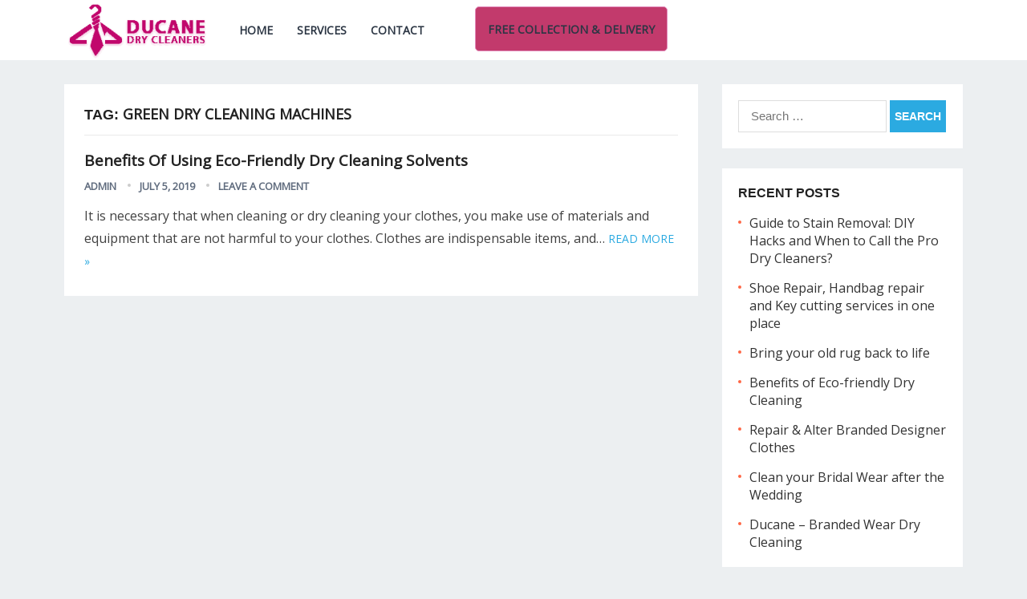

--- FILE ---
content_type: text/html; charset=UTF-8
request_url: https://ducanerichmond.co.uk/blog/tag/green-dry-cleaning-machines/
body_size: 7516
content:
<!DOCTYPE html>
<html lang="en-US">
<head>
<meta charset="UTF-8">
<meta name="viewport" content="width=device-width, initial-scale=1">
<meta http-equiv="X-UA-Compatible" content="IE=edge">
<meta name="HandheldFriendly" content="true">
<meta name="google-site-verification" content="_8HUQiRaQOUmIhHsAhWj2zeSCeeNCu4Xx_88PhNreFs" />	
	
<link rel="profile" href="https://gmpg.org/xfn/11">
<link rel="icon" type="image/png" href="https://ducanerichmond.co.uk/blog/wp-content/uploads/2018/02/index.png" />
<link href="https://fonts.googleapis.com/css2?family=Open+Sans&display=swap" rel="stylesheet">

	<!-- This site is optimized with the Yoast SEO plugin v14.9 - https://yoast.com/wordpress/plugins/seo/ -->
	<title>Green Dry Cleaning Machines Archives - Laundry &amp; Dry Cleaning Services In Richmond | Ducane Dry Cleaners</title>
	<meta name="robots" content="index, follow, max-snippet:-1, max-image-preview:large, max-video-preview:-1" />
	<link rel="canonical" href="https://ducanerichmond.co.uk/blog/tag/green-dry-cleaning-machines/" />
	<meta property="og:locale" content="en_US" />
	<meta property="og:type" content="article" />
	<meta property="og:title" content="Green Dry Cleaning Machines Archives - Laundry &amp; Dry Cleaning Services In Richmond | Ducane Dry Cleaners" />
	<meta property="og:url" content="https://ducanerichmond.co.uk/blog/tag/green-dry-cleaning-machines/" />
	<meta property="og:site_name" content="Laundry &amp; Dry Cleaning Services In Richmond | Ducane Dry Cleaners" />
	<meta name="twitter:card" content="summary_large_image" />
	<script type="application/ld+json" class="yoast-schema-graph">{"@context":"https://schema.org","@graph":[{"@type":"WebSite","@id":"https://ducanerichmond.co.uk/blog/#website","url":"https://ducanerichmond.co.uk/blog/","name":"Laundry &amp; Dry Cleaning Services In Richmond | Ducane Dry Cleaners","description":"","potentialAction":[{"@type":"SearchAction","target":"https://ducanerichmond.co.uk/blog/?s={search_term_string}","query-input":"required name=search_term_string"}],"inLanguage":"en-US"},{"@type":"CollectionPage","@id":"https://ducanerichmond.co.uk/blog/tag/green-dry-cleaning-machines/#webpage","url":"https://ducanerichmond.co.uk/blog/tag/green-dry-cleaning-machines/","name":"Green Dry Cleaning Machines Archives - Laundry &amp; Dry Cleaning Services In Richmond | Ducane Dry Cleaners","isPartOf":{"@id":"https://ducanerichmond.co.uk/blog/#website"},"inLanguage":"en-US","potentialAction":[{"@type":"ReadAction","target":["https://ducanerichmond.co.uk/blog/tag/green-dry-cleaning-machines/"]}]}]}</script>
	<!-- / Yoast SEO plugin. -->


<link rel='dns-prefetch' href='//s.w.org' />
<link rel="alternate" type="application/rss+xml" title="Laundry &amp; Dry Cleaning Services In Richmond | Ducane Dry Cleaners &raquo; Feed" href="https://ducanerichmond.co.uk/blog/feed/" />
<link rel="alternate" type="application/rss+xml" title="Laundry &amp; Dry Cleaning Services In Richmond | Ducane Dry Cleaners &raquo; Comments Feed" href="https://ducanerichmond.co.uk/blog/comments/feed/" />
<link rel="alternate" type="application/rss+xml" title="Laundry &amp; Dry Cleaning Services In Richmond | Ducane Dry Cleaners &raquo; Green Dry Cleaning Machines Tag Feed" href="https://ducanerichmond.co.uk/blog/tag/green-dry-cleaning-machines/feed/" />
		<script type="text/javascript">
			window._wpemojiSettings = {"baseUrl":"https:\/\/s.w.org\/images\/core\/emoji\/13.0.0\/72x72\/","ext":".png","svgUrl":"https:\/\/s.w.org\/images\/core\/emoji\/13.0.0\/svg\/","svgExt":".svg","source":{"concatemoji":"https:\/\/ducanerichmond.co.uk\/blog\/wp-includes\/js\/wp-emoji-release.min.js?ver=5.5.17"}};
			!function(e,a,t){var n,r,o,i=a.createElement("canvas"),p=i.getContext&&i.getContext("2d");function s(e,t){var a=String.fromCharCode;p.clearRect(0,0,i.width,i.height),p.fillText(a.apply(this,e),0,0);e=i.toDataURL();return p.clearRect(0,0,i.width,i.height),p.fillText(a.apply(this,t),0,0),e===i.toDataURL()}function c(e){var t=a.createElement("script");t.src=e,t.defer=t.type="text/javascript",a.getElementsByTagName("head")[0].appendChild(t)}for(o=Array("flag","emoji"),t.supports={everything:!0,everythingExceptFlag:!0},r=0;r<o.length;r++)t.supports[o[r]]=function(e){if(!p||!p.fillText)return!1;switch(p.textBaseline="top",p.font="600 32px Arial",e){case"flag":return s([127987,65039,8205,9895,65039],[127987,65039,8203,9895,65039])?!1:!s([55356,56826,55356,56819],[55356,56826,8203,55356,56819])&&!s([55356,57332,56128,56423,56128,56418,56128,56421,56128,56430,56128,56423,56128,56447],[55356,57332,8203,56128,56423,8203,56128,56418,8203,56128,56421,8203,56128,56430,8203,56128,56423,8203,56128,56447]);case"emoji":return!s([55357,56424,8205,55356,57212],[55357,56424,8203,55356,57212])}return!1}(o[r]),t.supports.everything=t.supports.everything&&t.supports[o[r]],"flag"!==o[r]&&(t.supports.everythingExceptFlag=t.supports.everythingExceptFlag&&t.supports[o[r]]);t.supports.everythingExceptFlag=t.supports.everythingExceptFlag&&!t.supports.flag,t.DOMReady=!1,t.readyCallback=function(){t.DOMReady=!0},t.supports.everything||(n=function(){t.readyCallback()},a.addEventListener?(a.addEventListener("DOMContentLoaded",n,!1),e.addEventListener("load",n,!1)):(e.attachEvent("onload",n),a.attachEvent("onreadystatechange",function(){"complete"===a.readyState&&t.readyCallback()})),(n=t.source||{}).concatemoji?c(n.concatemoji):n.wpemoji&&n.twemoji&&(c(n.twemoji),c(n.wpemoji)))}(window,document,window._wpemojiSettings);
		</script>
		<style type="text/css">
img.wp-smiley,
img.emoji {
	display: inline !important;
	border: none !important;
	box-shadow: none !important;
	height: 1em !important;
	width: 1em !important;
	margin: 0 .07em !important;
	vertical-align: -0.1em !important;
	background: none !important;
	padding: 0 !important;
}
</style>
	<link rel='stylesheet' id='wp-block-library-css'  href='https://ducanerichmond.co.uk/blog/wp-includes/css/dist/block-library/style.min.css?ver=5.5.17' type='text/css' media='all' />
<link rel='stylesheet' id='acx_smw_widget_style-css'  href='https://ducanerichmond.co.uk/blog/wp-content/plugins/acurax-social-media-widget/css/style.css?v=3.2.10&#038;ver=5.5.17' type='text/css' media='all' />
<link rel='stylesheet' id='revenue-style-css'  href='https://ducanerichmond.co.uk/blog/wp-content/themes/revenue/style.css?ver=20171012' type='text/css' media='all' />
<link rel='stylesheet' id='genericons-style-css'  href='https://ducanerichmond.co.uk/blog/wp-content/themes/revenue/genericons/genericons.css?ver=5.5.17' type='text/css' media='all' />
<link rel='stylesheet' id='responsive-style-css'  href='https://ducanerichmond.co.uk/blog/wp-content/themes/revenue/responsive.css?ver=20171012' type='text/css' media='all' />
<link rel='stylesheet' id='heateor_sss_frontend_css-css'  href='https://ducanerichmond.co.uk/blog/wp-content/plugins/sassy-social-share/public/css/sassy-social-share-public.css?ver=3.3.70' type='text/css' media='all' />
<style id='heateor_sss_frontend_css-inline-css' type='text/css'>
.heateor_sss_button_instagram span.heateor_sss_svg,a.heateor_sss_instagram span.heateor_sss_svg{background:radial-gradient(circle at 30% 107%,#fdf497 0,#fdf497 5%,#fd5949 45%,#d6249f 60%,#285aeb 90%)}.heateor_sss_horizontal_sharing .heateor_sss_svg,.heateor_sss_standard_follow_icons_container .heateor_sss_svg{color:#fff;border-width:0px;border-style:solid;border-color:transparent}.heateor_sss_horizontal_sharing .heateorSssTCBackground{color:#666}.heateor_sss_horizontal_sharing span.heateor_sss_svg:hover,.heateor_sss_standard_follow_icons_container span.heateor_sss_svg:hover{border-color:transparent;}.heateor_sss_vertical_sharing span.heateor_sss_svg,.heateor_sss_floating_follow_icons_container span.heateor_sss_svg{color:#fff;border-width:0px;border-style:solid;border-color:transparent;}.heateor_sss_vertical_sharing .heateorSssTCBackground{color:#666;}.heateor_sss_vertical_sharing span.heateor_sss_svg:hover,.heateor_sss_floating_follow_icons_container span.heateor_sss_svg:hover{border-color:transparent;}div.heateor_sss_horizontal_sharing .heateor_sss_square_count{display: block}div.heateor_sss_vertical_sharing svg{height:70%;margin-top:6px}div.heateor_sss_vertical_sharing .heateor_sss_square_count{line-height:15.2px;}@media screen and (max-width:783px) {.heateor_sss_vertical_sharing{display:none!important}}div.heateor_sss_mobile_footer{display:none;}@media screen and (max-width:783px){div.heateor_sss_bottom_sharing .heateorSssTCBackground{background-color:white}div.heateor_sss_bottom_sharing{width:100%!important;left:0!important;}div.heateor_sss_bottom_sharing a{width:16.666666666667% !important;}div.heateor_sss_bottom_sharing .heateor_sss_svg{width: 100% !important;}div.heateor_sss_bottom_sharing div.heateorSssTotalShareCount{font-size:1em!important;line-height:28px!important}div.heateor_sss_bottom_sharing div.heateorSssTotalShareText{font-size:.7em!important;line-height:0px!important}div.heateor_sss_mobile_footer{display:block;height:40px;}.heateor_sss_bottom_sharing{padding:0!important;display:block!important;width:auto!important;bottom:-2px!important;top: auto!important;}.heateor_sss_bottom_sharing .heateor_sss_square_count{line-height:inherit;}.heateor_sss_bottom_sharing .heateorSssSharingArrow{display:none;}.heateor_sss_bottom_sharing .heateorSssTCBackground{margin-right:1.1em!important}}
</style>
<script type='text/javascript' src='https://ducanerichmond.co.uk/blog/wp-includes/js/jquery/jquery.js?ver=1.12.4-wp' id='jquery-core-js'></script>
<link rel="https://api.w.org/" href="https://ducanerichmond.co.uk/blog/wp-json/" /><link rel="alternate" type="application/json" href="https://ducanerichmond.co.uk/blog/wp-json/wp/v2/tags/80" /><link rel="EditURI" type="application/rsd+xml" title="RSD" href="https://ducanerichmond.co.uk/blog/xmlrpc.php?rsd" />
<link rel="wlwmanifest" type="application/wlwmanifest+xml" href="https://ducanerichmond.co.uk/blog/wp-includes/wlwmanifest.xml" /> 
<meta name="generator" content="WordPress 5.5.17" />



<!-- Starting Styles For Social Media Icon From Acurax International www.acurax.com -->
<style type='text/css'>
#acx_social_widget img 
{
width: 32px; 
}
#acx_social_widget 
{
min-width:0px; 
position: static; 
}
</style>
<!-- Ending Styles For Social Media Icon From Acurax International www.acurax.com -->



		<style type="text/css" id="wp-custom-css">
			.entry-category {
    display: none;
}
.widget.setup-notice {
    display: none;
}
.entry-tags { display: none; }

		</style>
		
<style type="text/css" media="all">
	body,
	input,
	input[type="text"],
	input[type="email"],
	input[type="url"],
	input[type="search"],
	input[type="password"],
	textarea,
	table,
	.sidebar .widget_ad .widget-title,
	.site-footer .widget_ad .widget-title {
		font-family: "Roboto", "Helvetica Neue", Helvetica, Arial, sans-serif;
	}
	#secondary-menu li a,
	.footer-nav li a,
	.pagination .page-numbers,
	button,
	.btn,
	input[type="submit"],
	input[type="reset"],
	input[type="button"],
	.comment-form label,
	label,
	h1,h2,h3,h4,h5,h6 {
		font-family: "Roboto", "Helvetica Neue", Helvetica, Arial, sans-serif;
	}
	a:hover,
	.site-header .search-icon:hover span,
	.sf-menu li a:hover,
	.sf-menu li li a:hover,
	.sf-menu li.sfHover a,
	.sf-menu li.current-menu-item a,
	.sf-menu li.current-menu-item a:hover,
	.breadcrumbs .breadcrumbs-nav a:hover,
	.read-more a,
	.read-more a:visited,
	.entry-title a:hover,
	article.hentry .edit-link a,
	.author-box a,
	.page-content a,
	.entry-content a,
	.comment-author a,
	.comment-content a,
	.comment-reply-title small a:hover,
	.sidebar .widget a,
	.sidebar .widget ul li a:hover {
		color: #2baae1;
	}
	button,
	.btn,
	input[type="submit"],
	input[type="reset"],
	input[type="button"],
	.entry-category a,
	.pagination .prev:hover,
	.pagination .next:hover,
	#back-top a span {
		background-color: #2baae1;
	}
	.read-more a:hover,
	.author-box a:hover,
	.page-content a:hover,
	.entry-content a:hover,
	.widget_tag_cloud .tagcloud a:hover:before,
	.entry-tags .tag-links a:hover:before,
	.content-loop .entry-title a:hover,
	.content-list .entry-title a:hover,
	.content-grid .entry-title a:hover,
	article.hentry .edit-link a:hover,
	.site-footer .widget ul li a:hover,
	.comment-content a:hover {
		color: #ff6644;
	}	
	#back-top a:hover span,
	.bx-wrapper .bx-pager.bx-default-pager a:hover,
	.bx-wrapper .bx-pager.bx-default-pager a.active,
	.bx-wrapper .bx-pager.bx-default-pager a:focus,
	.pagination .page-numbers:hover,
	.pagination .page-numbers.current,
	.sidebar .widget ul li:before,
	.widget_newsletter input[type="submit"],
	.widget_newsletter input[type="button"],
	.widget_newsletter button {
		background-color: #ff6644;
	}
	.slicknav_nav,
	.header-search,
	.sf-menu li a:before {
		border-color: #ff6644;
	}
</style>
<!-- Global site tag (gtag.js) - Google Analytics -->
<script async src="https://www.googletagmanager.com/gtag/js?id=UA-105339106-1"></script>
<script>
  window.dataLayer = window.dataLayer || [];
  function gtag(){dataLayer.push(arguments);}
  gtag('js', new Date());

  gtag('config', 'UA-105339106-1');
</script>

</head>

<body class="archive tag tag-green-dry-cleaning-machines tag-80 hfeed">
<div id="page" class="site">

	<header id="masthead" class="site-header clear">

		<div class="container">

		<div class="site-branding">

						
			<div id="logo">
				<span class="helper"></span>
				<a href="https://ducanerichmond.co.uk/" rel="home">
					<img src="https://ducanerichmond.co.uk/blog/wp-content/uploads/2018/02/logo22.png" alt=""/>
				</a>
			</div><!-- #logo -->

			
		</div><!-- .site-branding -->		

		<nav id="primary-nav" class="primary-navigation">

			<div class="menu-header-container"><ul id="primary-menu" class="sf-menu"><li id="menu-item-9" class="menu-item menu-item-type-custom menu-item-object-custom menu-item-9"><a href="https://ducanerichmond.co.uk/">HOME</a></li>
<li id="menu-item-10" class="menu-item menu-item-type-custom menu-item-object-custom menu-item-10"><a href="https://ducanerichmond.co.uk/services.php">SERVICES</a></li>
<li id="menu-item-12" class="menu-item menu-item-type-custom menu-item-object-custom menu-item-12"><a href="https://ducanerichmond.co.uk/contact.php">CONTACT</a></li>
<li id="menu-item-54" class="menu-item menu-item-type-custom menu-item-object-custom menu-item-54"><a href="#">Free Collection &#038; Delivery</a></li>
</ul></div>
		</nav><!-- #primary-nav -->

		<div id="slick-mobile-menu"></div>

								

		</div><!-- .container -->

	</header><!-- #masthead -->	

<div id="content" class="site-content container clear">

	<div id="primary" class="content-area clear">
				
		<main id="main" class="site-main clear">

			<div class="breadcrumbs clear">
				<h1>
					Tag: <span>Green Dry Cleaning Machines</span>					
				</h1>	
			</div><!-- .breadcrumbs -->
		
			<div id="recent-content" class="content-list">

				
<div id="post-202" class="clear last post-202 post type-post status-publish format-standard hentry category-dry-cleaning-service tag-best-green-dry-cleaners tag-co2-dry-cleaning-machine tag-eco-friendly-dry-cleaners-near-me tag-green-dry-cleaning-chemicals tag-green-dry-cleaning-machines tag-green-dry-cleaning-near-me tag-green-earth-dry-cleaning">	

		

	<div class="entry-category">
		<a href="https://ducanerichmond.co.uk/blog/category/dry-cleaning-service/" title="View all posts in Dry Cleaning Service" >Dry Cleaning Service</a> 	</div>

	<h2 class="entry-title"><a href="https://ducanerichmond.co.uk/blog/benefits-of-using-eco-friendly-dry-cleaning-solvents/">Benefits Of Using Eco-Friendly Dry Cleaning Solvents</a></h2>
	
	<div class="entry-meta">

	<span class="entry-author"><a href="https://ducanerichmond.co.uk/blog/author/admin/" title="Posts by admin" rel="author">admin</a></span> 
	<span class="entry-date">July 5, 2019</span>
	<span class="entry-comment"><a href="https://ducanerichmond.co.uk/blog/benefits-of-using-eco-friendly-dry-cleaning-solvents/#respond" class="comments-link" >Leave a Comment</a></span>

</div><!-- .entry-meta -->
	<div class="entry-summary">
		<p>It is necessary that when cleaning or dry cleaning your clothes, you make use of materials and equipment that are not harmful to your clothes. Clothes are indispensable items, and&#8230; </p>
		<span class="read-more"><a href="https://ducanerichmond.co.uk/blog/benefits-of-using-eco-friendly-dry-cleaning-solvents/">Read more &raquo;</a></span>
	</div><!-- .entry-summary -->


</div><!-- #post-202 -->
			</div><!-- #recent-content -->

		</main><!-- .site-main -->

		
	</div><!-- #primary -->


<aside id="secondary" class="widget-area sidebar">
	
	<div id="search-2" class="widget widget_search"><form role="search" method="get" class="search-form" action="https://ducanerichmond.co.uk/blog/">
				<label>
					<span class="screen-reader-text">Search for:</span>
					<input type="search" class="search-field" placeholder="Search &hellip;" value="" name="s" />
				</label>
				<input type="submit" class="search-submit" value="Search" />
			</form></div>
		<div id="recent-posts-7" class="widget widget_recent_entries">
		<h2 class="widget-title">Recent Posts</h2>
		<ul>
											<li>
					<a href="https://ducanerichmond.co.uk/blog/guide-to-stain-removal-diy-hacks-and-when-to-call-the-pro-dry-cleaners/">Guide to Stain Removal: DIY Hacks and When to Call the Pro Dry Cleaners?</a>
									</li>
											<li>
					<a href="https://ducanerichmond.co.uk/blog/shoe-repair-handbag-repair-and-key-cutting-services/">Shoe Repair, Handbag repair and Key cutting services in one place</a>
									</li>
											<li>
					<a href="https://ducanerichmond.co.uk/blog/bring-your-old-rug-back-to-life/">Bring your old rug back to life</a>
									</li>
											<li>
					<a href="https://ducanerichmond.co.uk/blog/ducane-benefits-of-eco-friendly-dry-cleaning/">Benefits of Eco-friendly Dry Cleaning</a>
									</li>
											<li>
					<a href="https://ducanerichmond.co.uk/blog/repair-alter-branded-designer-clothes/">Repair &#038; Alter Branded Designer Clothes</a>
									</li>
											<li>
					<a href="https://ducanerichmond.co.uk/blog/clean-your-bridal-wear-after-the-wedding/">Clean your Bridal Wear after the Wedding</a>
									</li>
											<li>
					<a href="https://ducanerichmond.co.uk/blog/ducane-branded-wear-dry-cleaning/">Ducane &#8211; Branded Wear Dry Cleaning</a>
									</li>
					</ul>

		</div><div id="categories-2" class="widget widget_categories"><h2 class="widget-title">Categories</h2>
			<ul>
					<li class="cat-item cat-item-92"><a href="https://ducanerichmond.co.uk/blog/category/curtain-cleaning-services/">Curtain Cleaning Services</a>
</li>
	<li class="cat-item cat-item-58"><a href="https://ducanerichmond.co.uk/blog/category/dry-cleaning-service/">Dry Cleaning Service</a>
</li>
	<li class="cat-item cat-item-1"><a href="https://ducanerichmond.co.uk/blog/category/professional-laundry/">Professional Laundry</a>
</li>
	<li class="cat-item cat-item-169"><a href="https://ducanerichmond.co.uk/blog/category/repair-alter/">Repair &amp; Alter</a>
</li>
	<li class="cat-item cat-item-168"><a href="https://ducanerichmond.co.uk/blog/category/rug-cleaning/">Rug Cleaning</a>
</li>
	<li class="cat-item cat-item-59"><a href="https://ducanerichmond.co.uk/blog/category/wedding-dress-dry-cleaning/">Wedding Dress</a>
</li>
			</ul>

			</div><div id="text-3" class="widget widget_text"><h2 class="widget-title">Follow Us On Facebook</h2>			<div class="textwidget"><div id="fb-root"></div>
<p><script async defer crossorigin="anonymous" src="https://connect.facebook.net/en_US/sdk.js#xfbml=1&#038;version=v8.0&#038;appId=2223015401264406&#038;autoLogAppEvents=1" nonce="hnddf6IS"></script></p>
<div class="fb-page" data-href="https://www.facebook.com/ducanerichmond.co.uk/" data-tabs="timeline" data-width="" data-height="" data-small-header="false" data-adapt-container-width="true" data-hide-cover="false" data-show-facepile="true">
<blockquote cite="https://www.facebook.com/ducanerichmond.co.uk/" class="fb-xfbml-parse-ignore"><p><a href="https://www.facebook.com/ducanerichmond.co.uk/">Ducane Dry Cleaners</a></p></blockquote>
</div>
</div>
		</div>
</aside><!-- #secondary -->

	</div><!-- #content .site-content -->
	
	<footer id="colophon" class="site-footer">

		
			<div class="footer-columns clear">

				<div class="container clear">

					<div class="footer-column footer-column-1">
						<div id="text-2" class="widget footer-widget widget_text">			<div class="textwidget"><p><img loading="lazy" class="alignnone size-full wp-image-19" src="https://ducanerichmond.co.uk/blog/wp-content/uploads/2018/02/logo22.png" alt="logo" width="200" height="80" /></p>
<div class="about_info">
<p>2 Westminster House, Kew Road, Richmond TW9 2ND, UK</p>
<p>info@ducanerichmond.co.uk</p>
<p>020 8332 1111</p>
</div>
</div>
		</div>					</div>

					<div class="footer-column footer-column-2">
						<div id="nav_menu-2" class="widget footer-widget widget_nav_menu"><h3 class="widget-title">Services</h3><div class="menu-footer-menu1-container"><ul id="menu-footer-menu1" class="menu"><li id="menu-item-39" class="menu-item menu-item-type-custom menu-item-object-custom menu-item-39"><a href="https://ducanerichmond.co.uk/hand-finished-dry-cleaning.php">Hand Finish Dry Cleaning</a></li>
<li id="menu-item-40" class="menu-item menu-item-type-custom menu-item-object-custom menu-item-40"><a href="https://ducanerichmond.co.uk/wedding-dress-dry-cleaning.php">Wedding Dress Drycleaning</a></li>
<li id="menu-item-41" class="menu-item menu-item-type-custom menu-item-object-custom menu-item-41"><a href="https://ducanerichmond.co.uk/shirt-dry-cleaning-london.php">Shirts Dry Cleaning</a></li>
<li id="menu-item-42" class="menu-item menu-item-type-custom menu-item-object-custom menu-item-42"><a href="https://ducanerichmond.co.uk/curtain-dry-cleaning.php">Curtain Tailoring &#038; Stitching</a></li>
<li id="menu-item-45" class="menu-item menu-item-type-custom menu-item-object-custom menu-item-45"><a href="https://ducanerichmond.co.uk/professional-tailoring-service.php">Commercial And Corporate Tailoring</a></li>
<li id="menu-item-43" class="menu-item menu-item-type-custom menu-item-object-custom menu-item-43"><a href="https://ducanerichmond.co.uk/handbag-repairing-services.php">Handbags Repair Service</a></li>
<li id="menu-item-44" class="menu-item menu-item-type-custom menu-item-object-custom menu-item-44"><a href="https://ducanerichmond.co.uk/shoe-repair-services.php">Shoe Repair Service</a></li>
</ul></div></div>					</div>

					<div class="footer-column footer-column-3">
						
		<div id="recent-posts-9" class="widget footer-widget widget_recent_entries">
		<h3 class="widget-title">Recent Posts</h3>
		<ul>
											<li>
					<a href="https://ducanerichmond.co.uk/blog/guide-to-stain-removal-diy-hacks-and-when-to-call-the-pro-dry-cleaners/">Guide to Stain Removal: DIY Hacks and When to Call the Pro Dry Cleaners?</a>
									</li>
											<li>
					<a href="https://ducanerichmond.co.uk/blog/shoe-repair-handbag-repair-and-key-cutting-services/">Shoe Repair, Handbag repair and Key cutting services in one place</a>
									</li>
											<li>
					<a href="https://ducanerichmond.co.uk/blog/bring-your-old-rug-back-to-life/">Bring your old rug back to life</a>
									</li>
											<li>
					<a href="https://ducanerichmond.co.uk/blog/ducane-benefits-of-eco-friendly-dry-cleaning/">Benefits of Eco-friendly Dry Cleaning</a>
									</li>
					</ul>

		</div>					</div>

					<div class="footer-column footer-column-4">
						<div id="nav_menu-5" class="widget footer-widget widget_nav_menu"><h3 class="widget-title">ABOUT US</h3><div class="menu-footer-menu2-container"><ul id="menu-footer-menu2" class="menu"><li id="menu-item-46" class="menu-item menu-item-type-custom menu-item-object-custom menu-item-46"><a href="https://ducanerichmond.co.uk/">Home</a></li>
<li id="menu-item-48" class="menu-item menu-item-type-custom menu-item-object-custom menu-item-48"><a href="https://ducanerichmond.co.uk/services.php">Services</a></li>
<li id="menu-item-50" class="menu-item menu-item-type-custom menu-item-object-custom menu-item-50"><a href="https://ducanerichmond.co.uk/contact.php">Contact</a></li>
</ul></div></div><div id="acx-social-icons-widget-2" class="widget footer-widget acx-smw-social-icon-desc"><style>
.widget-acx-social-icons-widget-2-widget img 
{
width:40px; 
 } 
</style><div id='acurax_si_widget_simple' class='acx_smw_float_fix widget-acx-social-icons-widget-2-widget' style='text-align:left;'><a href='http://www.twitter.com/https://twitter.com/Ducan_Richmond' target='_blank' title='Visit Us On Twitter'><img src=https://ducanerichmond.co.uk/blog/wp-content/plugins/acurax-social-media-widget/images/themes/29/twitter.png style='border:0px;' alt='Visit Us On Twitter' /></a><a href='https://www.facebook.com/Ducane-Dry-Cleaners-871208222915180/' target='_blank' title='Visit Us On Facebook'><img src=https://ducanerichmond.co.uk/blog/wp-content/plugins/acurax-social-media-widget/images/themes/29/facebook.png style='border:0px;' alt='Visit Us On Facebook' /></a><a href='https://www.youtube.com/channel/UCxelpPXKV7DoAF6X3rjR8Mg' target='_blank' title='Visit Us On Youtube'><img src=https://ducanerichmond.co.uk/blog/wp-content/plugins/acurax-social-media-widget/images/themes/29/youtube.png style='border:0px;' alt='Visit Us On Youtube' /></a><a href='https://uk.linkedin.com/in/ducane-richmond-220bb275' target='_blank' title='Visit Us On Linkedin'><img src=https://ducanerichmond.co.uk/blog/wp-content/plugins/acurax-social-media-widget/images/themes/29/linkedin.png style='border:0px;' alt='Visit Us On Linkedin' /></a></div></div>					</div>												

				</div><!-- .container -->

			</div><!-- .footer-columns -->

		
		<div class="clear"></div>

		<div id="site-bottom" class="clear">

			<div class="container">

			<div class="site-info">

				
				&copy; 2026 <a href="https://ducanerichmond.co.uk/blog">Laundry &amp; Dry Cleaning Services In Richmond | Ducane Dry Cleaners</a> - All Rights Reserved 
			</div><!-- .site-info -->

				

			</div><!-- .container -->

		</div>
		<!-- #site-bottom -->
							
	</footer><!-- #colophon -->
</div><!-- #page -->

<script type='text/javascript' src='https://ducanerichmond.co.uk/blog/wp-content/themes/revenue/assets/js/superfish.js?ver=5.5.17' id='superfish-js'></script>
<script type='text/javascript' src='https://ducanerichmond.co.uk/blog/wp-content/themes/revenue/assets/js/jquery.slicknav.min.js?ver=5.5.17' id='slicknav-js'></script>
<script type='text/javascript' src='https://ducanerichmond.co.uk/blog/wp-content/themes/revenue/assets/js/modernizr.min.js?ver=5.5.17' id='modernizr-js'></script>
<script type='text/javascript' src='https://ducanerichmond.co.uk/blog/wp-content/themes/revenue/assets/js/html5.js?ver=5.5.17' id='html5-js'></script>
<script type='text/javascript' src='https://ducanerichmond.co.uk/blog/wp-content/themes/revenue/assets/js/jquery.bxslider.min.js?ver=5.5.17' id='bxslider-js'></script>
<script type='text/javascript' src='https://ducanerichmond.co.uk/blog/wp-content/themes/revenue/assets/js/jquery.custom.js?ver=20171010' id='custom-js'></script>
<script type='text/javascript' id='heateor_sss_sharing_js-js-before'>
function heateorSssLoadEvent(e) {var t=window.onload;if (typeof window.onload!="function") {window.onload=e}else{window.onload=function() {t();e()}}};	var heateorSssSharingAjaxUrl = 'https://ducanerichmond.co.uk/blog/wp-admin/admin-ajax.php', heateorSssCloseIconPath = 'https://ducanerichmond.co.uk/blog/wp-content/plugins/sassy-social-share/public/../images/close.png', heateorSssPluginIconPath = 'https://ducanerichmond.co.uk/blog/wp-content/plugins/sassy-social-share/public/../images/logo.png', heateorSssHorizontalSharingCountEnable = 1, heateorSssVerticalSharingCountEnable = 1, heateorSssSharingOffset = -10; var heateorSssMobileStickySharingEnabled = 1;var heateorSssCopyLinkMessage = "Link copied.";var heateorSssReduceVerticalSvgHeight = true;var heateorSssUrlCountFetched = [], heateorSssSharesText = 'Shares', heateorSssShareText = 'Share';function heateorSssPopup(e) {window.open(e,"popUpWindow","height=400,width=600,left=400,top=100,resizable,scrollbars,toolbar=0,personalbar=0,menubar=no,location=no,directories=no,status")}
</script>
<script type='text/javascript' src='https://ducanerichmond.co.uk/blog/wp-content/plugins/sassy-social-share/public/js/sassy-social-share-public.js?ver=3.3.70' id='heateor_sss_sharing_js-js'></script>
<script type='text/javascript' src='https://ducanerichmond.co.uk/blog/wp-includes/js/wp-embed.min.js?ver=5.5.17' id='wp-embed-js'></script>

</body>
</html>

